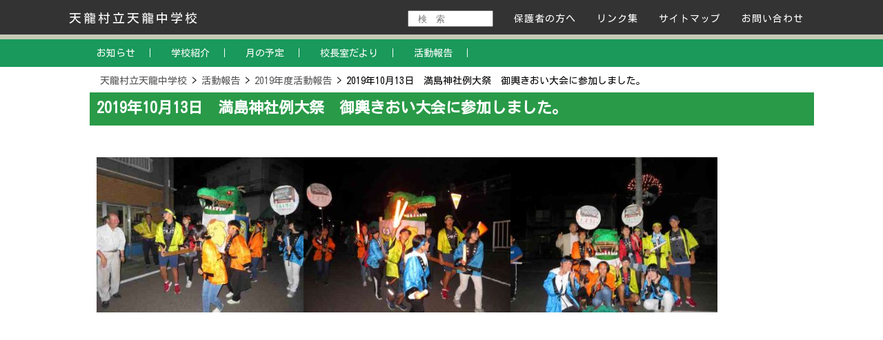

--- FILE ---
content_type: text/html; charset=UTF-8
request_url: http://www.vill-tenryu.jp/tenryu-j/2019/10/13/20191013/
body_size: 3143
content:
<!DOCTYPE html PUBLIC "-//W3C//DTD XHTML 1.0 Transitional//EN" "http://www.w3.org/TR/xhtml1/DTD/xhtml1-transitional.dtd">
<html xmlns="http://www.w3.org/1999/xhtml" xml:lang="en" lang="en">
	<head>
	<meta charset="UTF-8">
	<link rel='dns-prefetch' href='//s.w.org' />
<link rel='stylesheet' id='wp-block-library-css'  href='http://www.vill-tenryu.jp/tenryu-j/wp-includes/css/dist/block-library/style.min.css' type='text/css' media='all' />
<link rel='stylesheet' id='contact-form-7-css'  href='http://www.vill-tenryu.jp/tenryu-j/wp-content/plugins/contact-form-7/includes/css/styles.css' type='text/css' media='all' />
<script type='text/javascript' src='http://www.vill-tenryu.jp/tenryu-j/wp-includes/js/jquery/jquery.js'></script>
<script type='text/javascript' src='http://www.vill-tenryu.jp/tenryu-j/wp-includes/js/jquery/jquery-migrate.min.js'></script>
<link rel='https://api.w.org/' href='http://www.vill-tenryu.jp/tenryu-j/wp-json/' />
<link rel='prev' title='2019年10月5日　第49回譲葉祭が行われました。' href='http://www.vill-tenryu.jp/tenryu-j/2019/10/05/20191005/' />
<link rel='next' title='2019年10月23日　森林レボリューションが行われました。' href='http://www.vill-tenryu.jp/tenryu-j/2019/10/23/20191023/' />
<link rel="canonical" href="http://www.vill-tenryu.jp/tenryu-j/2019/10/13/20191013/" />
<link rel="alternate" type="application/json+oembed" href="http://www.vill-tenryu.jp/tenryu-j/wp-json/oembed/1.0/embed?url=http%3A%2F%2Fwww.vill-tenryu.jp%2Ftenryu-j%2F2019%2F10%2F13%2F20191013%2F" />
<link rel="alternate" type="text/xml+oembed" href="http://www.vill-tenryu.jp/tenryu-j/wp-json/oembed/1.0/embed?url=http%3A%2F%2Fwww.vill-tenryu.jp%2Ftenryu-j%2F2019%2F10%2F13%2F20191013%2F&#038;format=xml" />
<!-- WordPress Most Popular --><script type="text/javascript">/* <![CDATA[ */ jQuery.post("http://www.vill-tenryu.jp/tenryu-j/wp-admin/admin-ajax.php", { action: "wmp_update", id: 577, token: "dbc150bd3b" }); /* ]]> */</script><!-- /WordPress Most Popular --><title>
天龍村立天龍中学校 ： 2019年10月13日　満島神社例大祭　御輿きおい大会に参加しました。
</title>
		<meta name="viewport" content="width=device-width, initial-scale=1">
		<link href="https://fonts.googleapis.com/css?family=Kosugi|Kosugi+Maru" rel="stylesheet">
        <link rel="stylesheet" href="/tenryu-j/wp-content/themes/tenryu_e//css/supersized.css" type="text/css" media="screen" />
		<link rel="stylesheet" href="/tenryu-j/wp-content/themes/tenryu_e//css/g_style.css" type="text/css" media="screen" />
		<link rel="stylesheet" href="/tenryu-j/wp-content/themes/tenryu_e//css/k_style.css" type="text/css" media="screen" />
		<link rel="stylesheet" href="/tenryu-j/wp-content/themes/tenryu_e//css/slick.css" />
		<link rel="stylesheet" href="/tenryu-j/wp-content/themes/tenryu_e//css/head_style.css" type="text/css" media="screen" />

		<script type="text/javascript" src="https://ajax.googleapis.com/ajax/libs/jquery/1.12.4/jquery.min.js"></script>
		<script type="text/javascript" src="/tenryu-j/wp-content/themes/tenryu_e//js/jquery.easing.min.js"></script>
		<script type="text/javascript" src="/tenryu-j/wp-content/themes/tenryu_e//js/slick.js"></script>
		<script type="text/javascript" src="/tenryu-j/wp-content/themes/tenryu_e//js/jquery.backstretch.min.js"></script>


		<script type="text/javascript">
		$(window).load(function(){
			$('#disp_small').click(function() {
				$("body").css("zoom","80%");
			});
			$('#disp_middle').click(function() {
				$("body").css("zoom","100%");
			});
			$('#disp_big').click(function() {
				$("body").css("zoom","150%");
			});
		});

		$(function(){
			$('#nav_toggle').click(function(){
				$("header").toggleClass('open');
				$("nav").slideToggle(500);
			});
		});
		</script>
	</head>

<body>
	<ul id="head_line">
		<li>
			<div id='head_contents'>
				<div id='head_left'>
					<a href="/tenryu-j/">
					天龍村立天龍中学校					</a>
				</div>
				<div id='head_right'>
					<ul id="fade_in" class="dropmenu">
						<li>
							<form action='' method='get'>
								<input type='text' name="s" class="h_s_key" value="" placeholder="　検　索" />
							</form>
						</li>

						<li><a href="/tenryu-j/category/to_guardian/">保護者の方へ</a></li>
						<li><a href="/tenryu-j/links/">リンク集</a></li>
						<li><a href="/tenryu-j/sitemap/">サイトマップ</a></li>
						<li><a href="/tenryu-j/contact/">お問い合わせ</a></li>
					</ul>
				</div>
			</div>
		</li>
	</ul>

	<header class="sp_mmenu">
		<div class="inner clearfix">
			<div id="nav_toggle">
				<div>
					<span></span>
					<span></span>
					<span></span>
				</div>
			</div>
			<nav>
				<ul>
<!--
					<li><a href="/tourism/">観光情報</a></li>
					<li><a href="/administrative/">行政情報</a></li>
					<li><a href="/sitemap/">サイトマップ</a></li>
-->
				</ul>
			</nav>
		</div>
	</header>
	<div id="head_menu_2">
		<ul class="h_s_menu">
			<li class='menu__single'>
				<a class='init-bottom' href='/tenryu-j/category/news/'>
					お知らせ　｜　
				</a>
			</li>
			<li class='menu__single'>
				<a class='init-bottom' href='/tenryu-j//category/introduction/'>
					学校紹介　｜　
				</a>
			</li>
			<li class='menu__single'>
				<a class='init-bottom' href='/tenryu-j/category/schedule/'>
					月の予定　｜　
				</a>
			</li>
			<li class='menu__single'>
				<a class='init-bottom' href='/tenryu-j/category/principals_letter/'>
					校長室だより　｜　
				</a>
			</li>
			<li class='menu__single'>
				<a class='init-bottom' href='/tenryu-j/category/activity_report/'>
					活動報告　｜　
				</a>
			</li>
		</ul>
	</div>
<style>
body{
	background-color: #fff;
}
#index_main{
	background-color: #fff;
}
#index_main .breadcrumbs{
	margin-left: 45px;
}
.inde_bg{
	background:none;
}
#index_main #index_right_body{
	width: 100%;
}
#index_main #index_right_body h1#index_title{
	border-radius: 0;
	padding-left: 10px;

	margin-bottom: 20px; 
}

#index_main #index_right_body #index_title{
	overflow: auto;
	border-bottom: 4px solid #299A48;
}

#index_main #index_right_body #index_title img{
	float: left;
}

#index_main #index_right_body #index_title span{
	float: left;
	display: block;
	margin-left: 10px;
	height: 46px;
	line-height: 46px;
	color: #2C6836;
}

#index_main #index_right_body h1#index_title::after{
	position: static;
	background-color: none;
	width: 0px;
	height: 0px;
}
</style>
	<div id="index_contents">
		<div id="index_main" class="inde_bg">
			<div class="breadcrumbs">
				<!-- Breadcrumb NavXT 6.6.0 -->
<span property="itemListElement" typeof="ListItem"><a property="item" typeof="WebPage" title="Go to 天龍村立天龍中学校." href="http://www.vill-tenryu.jp/tenryu-j" class="home" ><span property="name">天龍村立天龍中学校</span></a><meta property="position" content="1"></span> &gt; <span property="itemListElement" typeof="ListItem"><a property="item" typeof="WebPage" title="Go to the 活動報告 category archives." href="http://www.vill-tenryu.jp/tenryu-j/category/activity_report/" class="taxonomy category" ><span property="name">活動報告</span></a><meta property="position" content="2"></span> &gt; <span property="itemListElement" typeof="ListItem"><a property="item" typeof="WebPage" title="Go to the 2019年度活動報告 category archives." href="http://www.vill-tenryu.jp/tenryu-j/category/activity_report/activity_report2019/" class="taxonomy category" ><span property="name">2019年度活動報告</span></a><meta property="position" content="3"></span> &gt; <span property="itemListElement" typeof="ListItem"><span property="name" class="post post-post current-item">2019年10月13日　満島神社例大祭　御輿きおい大会に参加しました。</span><meta property="url" content="http://www.vill-tenryu.jp/tenryu-j/2019/10/13/20191013/"><meta property="position" content="4"></span>			</div>

			<div id="index_right_body">
							<h1 id="index_title">2019年10月13日　満島神社例大祭　御輿きおい大会に参加しました。</h1>
				<div id="index_body">
					<p><a href="http://www.vill-tenryu.jp/tenryu-j/wp-content/uploads/2019/10/IMG_1659.jpg"><img class="alignleft size-medium wp-image-581" src="http://www.vill-tenryu.jp/tenryu-j/wp-content/uploads/2019/10/IMG_1659-300x225.jpg" alt="" width="300" height="225" /></a> <a href="http://www.vill-tenryu.jp/tenryu-j/wp-content/uploads/2019/10/IMG_1673.jpg"><img class="alignleft size-medium wp-image-582" src="http://www.vill-tenryu.jp/tenryu-j/wp-content/uploads/2019/10/IMG_1673-300x225.jpg" alt="" width="300" height="225" /></a> <a href="http://www.vill-tenryu.jp/tenryu-j/wp-content/uploads/2019/10/IMG_1703.jpg"><img class="alignleft size-medium wp-image-583" src="http://www.vill-tenryu.jp/tenryu-j/wp-content/uploads/2019/10/IMG_1703-300x225.jpg" alt="" width="300" height="225" /></a></p>
				</div>
			
			</div>
		</div>
	</div>
	</div>
<div id="go_to_top">
	<a href="#"><img src="/tenryu-j/wp-content/themes/tenryu_e//img/go_to_top.png"></a>
</div>
<div id="k_foot">
	<div id="k_foot_content">
		<div id="k_f_l">
			<h3>天龍村立天龍中学校</h3>
			<br class="clear" />
			〒399-1201　長野県下伊那郡天龍村平岡1174番地<br />
			電話　0260-32-2140 FAX 0260-32-1038<br />
			E-mail　tenryu.j@mis.janis.or.jp<br />
			<br /><br /><br />
			<a href="/"><img src='http://www.vill-tenryu.jp/tenryu-j/wp-content/themes/tenryu_e/img/tenryu_banner.png'></a>
		</div>
		<div id="k_f_c">
		</div>
		<div id="k_f_r">
			<img src="http://www.vill-tenryu.jp/tenryu-j/wp-content/themes/tenryu_e/img/f_nagano.png" />
		</div>
		<br class="clear" />
		<div id="c_r">
			Copyright (C)2019 Village of Tenryu All Rights Reserved<br /><br />
			各ページに掲載の写真・音声・CG及び記事の無断転載を禁じます。
		</div>
	</div>
</div>

<script type='text/javascript'>
/* <![CDATA[ */
var wpcf7 = {"apiSettings":{"root":"http:\/\/www.vill-tenryu.jp\/tenryu-j\/wp-json\/contact-form-7\/v1","namespace":"contact-form-7\/v1"}};
/* ]]> */
</script>
<script type='text/javascript' src='http://www.vill-tenryu.jp/tenryu-j/wp-content/plugins/contact-form-7/includes/js/scripts.js'></script>
<script type='text/javascript' src='http://www.vill-tenryu.jp/tenryu-j/wp-includes/js/wp-embed.min.js'></script>
    </body>
</html></body>
</html>

--- FILE ---
content_type: text/css
request_url: http://www.vill-tenryu.jp/tenryu-j/wp-content/themes/tenryu_e//css/g_style.css
body_size: 5011
content:
@import url("common.css");

.clear{
	clear:both;
}

body{
	font-family: 'Kosugi Maru', sans-serif;
	font-family: 'Kosugi', sans-serif;

	background: #FEF9E3;
	margin: 0;
}

#head_menu{
	position: fixed;

	margin-top: 20px;

	width: 100%;

	background:url('../img/bg-black.png') !important;

	height: 40px;

	line-height: 40px;
	color: #fff;
	
	text-align: center;

	z-index: 999;
}

/*
#head_menu ul{
	display: block;
	padding: 0;
	margin: 0 auto;

	list-style: none;
	
	height: 40px;
	width: 1080px;
}

#head_menu ul li{
	float: left;

	line-height: 40px;
}

#head_menu ul li a{
	height: 40px;
	color: #fff;
	text-decoration: none;
	
	margin: 0;
	padding: 0;

	font-size: 14px;
}

#head_menu ul li a img{
	margin-top: 7px;
	margin-right: 30px;
}

#head_menu ul li div{
	margin-top: 7px;
	margin-left: 30px;
}

#head_menu ul li div span{
	float: left;
	width: 70px;
	padding: 5px;
	background:#D90100;
	color:#eee;
	font-size: 13px;
	text-align: center;
	letter-spacing: 2px;
	line-height: 15px;
}

#head_menu ul li div p{
	float: left;
	background:#fff;
	width: 200px;

	line-height: 15px;
	font-size: 13px;
	color: #333;
	text-align: left;
	margin: 0px;

	overflow: hidden;
}


#head_menu ul li.emergency p .marquee{
	background:none;
    white-space: nowrap;

	padding-left: 100%;

    animation-name: marquee;
    animation-duration: 10s;
    animation-timing-function: linear;
    animation-iteration-count: infinite;
    width: auto;
}
@keyframes marquee {
  from { transform: translateX(0%); }
  to { transform: translateX(-100%); }
}

#head_menu ul li.emergency p .no-marquee{
	color: #555;
	background:none;
    white-space: nowrap;
    width: auto;
}


#head_menu ul li.emergency p .marquee a{
	text-decoration: none;
	
	color: #EC2660;
}
*/

/* header block */
ul#head_line{
    overflow:auto;

	position: fixed;

    width:100%;
    margin: 0px;
	color: #fff;
    border-bottom: rgba(174, 178, 151, 0.7) 7px solid;
    
    z-index: 9999;
}
ul#head_line li{
	display:inline;
	padding: 5px 0;
	float:left;
	clear:both;
	background:url('../img/bg-black.png');
	font:11px;
	width: 100%;
}

ul#head_line li #head_contents{
	width: 1080px;
	text-align: center;
	margin: 0 auto;
	
}

ul#head_line li #head_contents a{
    display: block;
    margin: 0;
    padding: 15px 0 0 0;
    color: #fff;
    font-size: 14px;
    line-height: 1;
    text-decoration: none;
}


ul#head_line li #head_contents #head_left a{
	float: left;

	padding-top: 7px;
    margin-top: 5px;

    font-size: 18px;
    letter-spacing: 3px;
}

ul#head_line li #head_contents #head_left span{
	float: left;
	width: 100px;
	padding: 5px;
	background:#D90100;
	color:#eee;
	font-size: 16px;
	text-align: center;
	letter-spacing: 3px;
	line-height: 18px;
}

ul#head_line li #head_contents #head_left p{
	float: left;
	background:#fff;
	width: 300px;

	line-height: 18px;
	font-size: 14px;
	color: #333;
	text-align: left;
	overflow: hidden;
}

ul#head_line li #head_contents #head_left p .marquee{
	background:none;
    white-space: nowrap;

	padding-left: 100%;

    animation-name: marquee;
    animation-duration: 10s;
    animation-timing-function: linear;
    animation-iteration-count: infinite;
    width: auto;
}
@keyframes marquee {
  from { transform: translateX(0%); }
  to { transform: translateX(-100%); }
}

ul#head_line li #head_contents #head_left p .no-marquee{
	color: #555;
	background:none;
    white-space: nowrap;
    width: auto;
}


ul#head_line li #head_contents #head_left p .marquee a{
	text-decoration: none;
	
	color: #EC2660;
}

ul#head_line li #head_contents #head_right{
	float: right;
    letter-spacing: 1px;
}

ul#head_line li #head_contents #head_right li{
    width: auto !important;
    height: 40px;
    line-height: 40px;
    text-align: center;
    margin: auto 15px !important;
}

ul#head_line li #head_contents #head_right li ul li{

    width: 95px !important;
}


#head_menu_2{
	position: fixed;

    margin-top: 57px;
	width: 100%;

	background: #008E49 !important;
    opacity: 0.9;

	min-height: 40px;

	line-height: 40px;
	color: #fff;
	
	text-align: center;
	z-index: 998;
}

#head_menu_2 ul{
	display: block;
	padding: 0;
	margin: 0 auto;

	list-style: none;
	
	height: 40px;
	width: 1040px;
}


#head_menu_2 ul li{
    float: left;
    padding: 0 10px 0 0;
}


#head_menu_2 a{
    text-decoration: none;
    color: #fff;
    font-size: 14px;
}


#fade_in > li form input[type="text"]{
    margin-top: 10px;
    width: 120px;

    height: 20px;
}


/* head menu */
#fade_in{
	float: left;
	width: auto !important;
}

#fade_in ul{
    z-index: 9999;
}

#fade_in li{
	margin-left: 5px; 
	width: 110px !important;
	padding: 0px !important;

	clear: none !important;
	text-align: left;
	
	background: none !important;
}

#fade_in li .s_icon{
	width: auto;
	margin-right: 10px;
} 


#fade_in li a.add_tr{
	background:url('../img/triangle.gif');
	background-repeat: no-repeat;
	background-position-y: 17px;
	
	padding-left: 15px;

}

#fade_in li ul{
	visibility: hidden;
	opacity: 0;
/*	transition: 0s;
*/
    -webkit-transition: all .3s ease-in;
    transition: all .3s ease-in;


}

#fade_in li ul{
	display: none;
}

#fade_in li:hover ul{
	display: block;
	visibility: visible;
	opacity: 1;
}

#fade_in li ul li{
	float: none !important;
	display :block !important;;

	background:url('../img/bg-black.png') !important;
	
	text-align: center;
}

#fade_in li ul li a{
  visibility: hidden;
	opacity: 0;
	transition: .5s;
}
#fade_in li:hover ul li a{
	visibility: visible;
	opacity: 1;
}



#g_contents{
	overflow: auto;

	box-sizing: border-box;
	width: 100%;

	margin: 0 auto;
/*
	background: url(../img/side_bg.png);
	padding: 0 30px;
*/
	text-align: center;
}

#g_img_bg{
	overflow: auto;
	overflow-x: hidden;
	display: block;

	width: 100%;

	background: url(../img/home_bg0.jpg);
	background-size: 100%;
	margin: 0;
	padding: 0;
	
}
#g_main{
	overflow: auto;
	display:block;

/*
	width: 1000px;
*/
	width: 100%;
	height: auto;

	background: url(../img/g_top_bg.png);
	background-repeat: repeat-y;

	padding: 80px 0px 40px 0px;
}


#left_gyosei{
	float: left;
	width: 350px;
}

#g_b_logo{
	
	margin: 30px auto 0 auto
}

.g_menus{
	margin: 30px auto;
}

.g_senus{
	float: left;
	background: url(../img/g_menu_bg.png);

	margin: 5px;
	width: 80px;
	height: 80px;
}


.g_senus a{
	display: block;
	padding-top: 31px;
	text-decoration: none;

	font-size: 15px;
	font-weight: bold;
	color: #111;
	width: 100%;
	height: 100%;
}

.g_senus a span{
	font-size: 10px;
}

.g_menus_c{
	margin: 30px 40px;
}

#g_info_content{
	width: 250px;
	height: 150px;
	margin: 10px 30px 0 30px;
}

#g_info_content h2{

	padding-bottom: 5px;

	font-size: 18px;

	border-bottom: 1px solid #333;
}

#g_info_content ul{
	margin-top: 10px;
	list-style: none;
	padding: 0 0 0 10px;

	overflow-y: scroll;
	
	height: 130px;
	
	background: #FEF9E3;
}

#g_info_content ul li{
	margin: 7px 0;
	text-align: left;
}

#g_info_content ul li a{
	text-decoration: none;
	color: #000;
	
	font-size: 13px;
}

#g_info_content ul li a:hover{
	color: #D12C1A;
	text-decoration: underline;
}


#g_news_list_link{
	display: block;

	width: 150px;

	margin: 18px 0 0 70px;

	padding: 3px 5px;

	border: 1px solid #222;
	border-radius: 12px;

	color: #222;
	text-decoration: none;
	background: #CED869:
}


#right_gyosei{
	overflow: auto;
	float: right;

	width: calc(100% - 350px);
    padding-top: 20px;
}


#top_bottom_links div{
	margin-top: 20px;
}

#top_bottom_links div a{
	margin: 10px;
}


#peoples{
	float: right;
	margin-top: 50px;
	margin-right: 150px;

	background:url('../img/peoples.png');
	background-repeat: no-repeat;
	
	width: 160px;
	height: 160px;
}

#peoples h4{
	margin-top: 30px;
	margin-bottom: 0px;
}

@-moz-document url-prefix(){
	#peoples h4{
		margin-top: 18px;
	}
}

#peoples span{
	display:block;
	font-size: 10px;
	width: 100%;
}

#peoples table{
	width: 100%;
	font-size: 12px;
	border-collapse:collapse
}

#peoples table tr{
	height: 14px;
}

#peoples table tr.brd{
	border-bottom: 1px solid #555;
}

#new_info{

	margin: 250px auto 0 auto;
	width: 840px;
/*
	margin: 250px 0 0 5%;
*/
	text-align: center;
}

#new_info_l{
	float: left;
	width: 60px;
	height: 175px;

	background:url('../img/new_info_bg_l.png');
	background-repeat: repeat-y;
	background-position: left;

	text-align: center;
}

#new_info_l img{
	margin: 100px 0 0 20px;
}


#new_info_content{
	float: left;
	width: 700px;
	height: 160px;

	padding: 5px 10px 10px 10px;

	background-color: rgba(255, 255, 255, 0.547);
}

#new_info_content a{
	text-decoration: none;
	color: #222;

	text-align: center;
	
	font-size: 14px;
	
	margin-top: 8px;
}

#new_info_content a h3{
	margin: 15px;
}


#new_info_content img{
	width: 150px;
	height: 95px;
	
}


#new_info_r{
	float: left;

	width: 60px;
	height: 175px;

	background:url('../img/new_info_bg_r.png');
	background-repeat: repeat-y;
	background-position: right;

	text-align: center;
}


#new_info_r img{
	margin: 100px 20px 0 0;
}


/* index */
#index_contents{
	overflow: auto;

	box-sizing: border-box;
	width: 1080px;

	margin: 0 auto;
}


#index_main{
	overflow: auto;
	margin: 0;
	padding: 100px 0px 0px 0px; 

/*
	background: #fff;
  background-color: rgba(229, 218, 200,0.94);
*/
  background-color: rgba(252, 237, 204,0.90);

}


#index_main #index_left_menu{
	float: left;

	width: 170px;
	margin-left: 10px;

	padding-top: 20px;
	overflow-x: hidden;
}

#index_main #index_left_menu .left_box2 h2{
	box-sizing: border-box;

    overflow: auto;
	display:block;
	text-align: center;

	font-size: 18px;
	line-height: 20px;

    background: url(../img/g_menu_bg.png);
    margin: 15px auto 20px 33px;
    width: 80px;
    height: 80px;

    padding-top: 30px;
    
    font-size: 12px;
}

#index_main #index_left_menu .left_box2 h2 a{
	text-decoration: none;
}

#index_main #index_left_menu .left_box2 #side_logo{
    text-align: center;
}

#index_main #index_left_menu ul{
	list-style: none;
	padding: 0;
	padding-left: 5px;
    overflow: auto;
}

#index_main #index_left_menu ul li{
	width: 100%;
	text-align: left;
	height: auto !important;
	min-height: 20px;

	margin-bottom: 10px;
}

#index_main #index_left_menu ul li:hover{
}

#index_main #index_left_menu ul li:before{
    position:absolute;
    content: "";

    width: 0;
    height: 0;
    border-style: solid;
    border-width: 5px 0 5px 10px;
    border-color: transparent transparent transparent #555;
}

#index_main #index_left_menu ul li a{
	margin-top: 10px;
    margin-left: 13px;
	display: block;
	width: 90%;


	text-decoration:none;

	color: #222;
	font-size: 13px;

	border-bottom: 1px solid #eee;
	
	padding-bottom: 5px;
}

#index_main #index_left_menu ul li ul{
	margin-left: 10px;
}


#index_main #index_left_menu ul li ul li a{
	border-bottom: none;
}

#index_main #index_left_menu ul li ul li:before{
    border: none;
}

#index_main #index_left_menu ul li a h3{
    font-weight: normal;
}

#index_main #index_left_menu ul li p{
	padding: 0;
	margin: 0 0 0 10px;
}

#index_main #index_left_menu ul li.no_triangle{
    margin-bottom: 0;
    height: 25px;
}

#index_main #index_left_menu ul li.no_triangle:before {
    border: none;
}

#index_main #index_left_menu ul li.no_triangle a{
    margin-top:0;
    border:none;
}

#index_main #index_left_menu ul li a ul li a{
    border: none;
}

#index_main #index_right_body{
	overflow-x: hidden;

	float: left;

	width: calc(100% - 180px);

	min-height: 720px;

	padding-left: 30px;

	-webkit-box-sizing: border-box;
	-moz-box-sizing: border-box;
	-o-box-sizing: border-box;
	-ms-box-sizing: border-box;
	box-sizing: border-box;
}

#index_main #index_right_body h1#index_title{
/*	position: relative;
	padding:0.5em 0.5em 0.5em 1.4em;
	border: 1px solid #CCC;

	border-radius: 5px;
	
	text-align: left;
	font-size: 22px;
*/
    padding:0.5em 0.5em 0.5em 1.4em;
	text-align: left;
	font-size: 22px;

    background: #299A48;
    color: #fff;
}
/*
#index_main #index_right_body h1#index_title::after {
	position: absolute;
	top: 50%;
	left:0.7em;
	transform:translateY(-50%);
	content: '';
	width: 5px;
	height:75%;
	background-color: #446689;
}
*/

#index_main #index_right_body #index_body{
	padding: 10px;
}

#index_main #index_right_body #index_body h1{
	padding: 9px 0 9px 0.5em;
	color: #fff;
	background: #299A48;

	text-align: left;
   
    font-size: 26px;
}

#index_main #index_right_body #index_body h2{
	padding: 0.3em 0.5em;
	color: #494949;
	border-left: solid 5px #299A48;
	border-bottom: solid 2px #299A48;

	text-align: left;
}

#index_main #index_right_body #index_body h3{
    border-bottom: solid 3px #299A48;
    margin-bottom: 2px;
    position: relative;

    padding: 0.2em 0.7em;
	text-align: left;
}

#index_main #index_right_body #index_body h3:before{
    content: '';
    width: 100%;
    height: 3px;
    border-bottom: solid 2px #299A48;
    position: absolute;
    left: 0px;
    bottom: -7px;   
}

#index_main #index_right_body #index_body h4{
    border-left: solid 5px #299A48;
    position: relative;
    padding: 0 2px 0 10px;
    height: 25px;
    line-height: 25px;
}

#index_main #index_right_body #index_body h4:before{
    content: '';
    width: 2px;
    height: 100%;
    border-left: solid 2px #299A48;
    position: absolute;
    left: 3px;
}

#index_main #index_right_body #index_body h5{
    border-left: 10px solid #299A48;
	text-align: left;
    
    padding-left: 8px;
}

#index_main #index_right_body #index_body p{
    line-height: 1.5;
}

#index_main #index_right_body #index_body li{
    line-height: 1.5;
}

#index_main #index_right_body #index_body ol, #index_main #index_right_body #index_body ul{
	box-sizing:border-box;
	margin-left: 25px;
}

#index_main #index_right_body #index_body ol li, #index_main #index_right_body #index_body ul li{
	width: auto !important;
	text-align: left;
}




#index_main #index_right_body #cat_lists{
	list-style: none;

	text-align: left;
}

#index_main #index_right_body #cat_lists li{
	overflow: auto;

	margin: 8px 0;

	padding: 5px 0;
}

#index_main #index_right_body #cat_lists li a{
	display: block;
	text-decoration: none;
	
	color: #555;
}


#index_main #index_right_body #cat_lists li a span{
	display: block;
	font-size: 10px;
	text-align: right;
	width: 100%;
}

#index_main #index_right_body #cat_lists li a h5{
	border-top: 1px solid #555;

	font-size: 18px;
	margin: 5px 0 0 0;
	padding-top: 5px;

	color: #000;

}

#index_main #index_right_body #cat_lists li a p{
	margin: 5px;

	font-size: 14px;
}


#index_right_body .page_navi{
	width: 100%;
	padding: 10px 0;
}


#index_right_body .page_navi .next{
	float: left;
	margin-left: 40px;
}

#index_right_body .page_navi .prev{
	float: right;
	margin-right: 80px;
}

#index_main .breadcrumbs{
	margin: 10px 0 10px 230px;
	
	font-size: 14px;
}

#index_main .breadcrumbs span a{
	text-decoration: none;
	
	color: #555;
}


/* Category List */

#index_main #cats_list{
	padding: 20px 20px ;    
}

#index_main #cats_list h1{
	font-size: 22px;
	margin-bottom: 25px;

    background: #299A48;
    padding: 10px;
    color: #fff;
}

#index_main #cats_list h3{
	padding: 10px 0 10px 15px;

    border-left: 5px solid #299A48;
	border-bottom: 1px solid #299A48;
}

#index_main #cats_list h3 a{
    float: right;
    font-size: 14px;
    color: #555;
}

#index_main .cats_list_ul_label{
    list-style: none;
    margin: 10px;
}

#index_main .cats_list_ul_label li{
    float: left;
    width: auto;
    margin-right: 10px;
    margin-bottom: 7px;
}

#index_main .cats_list_ul_label li a{
    display: block;
    border: 1px solid #555;
    border-radius: 8px;
    padding: 10px !important;
    background: #C4D08C;
}

#index_main .cats_list_ul{
    margin: 10px 0 30px 0;
}
#index_main .cats_list_ul li{

    margin: 10px 0 10px 30px;
}

#index_main #cats_list a{
    
	min-height: 20px;
	padding: 5px 0 0 0;

    text-decoration: none;
    color: #333;
}

#index_main #cats_list a:hover{
    color: #205222;
    text-decoration: underline;
}


#index_main #cat_list{
	padding: 20px 20px ;
}

#index_main #cat_list h1{
	font-size: 22px;
	margin-bottom: 25px;

    background: #299A48;
    padding: 10px;
    color: #fff;
}

#index_main #cat_list .cat_line{
	min-height: 20px;
	padding: 10px 0 10px 15px;

	border-left: 5px solid #299A48;
	border-bottom: 1px solid #299A48;
    
    margin-bottom: 15px;
}

#index_main #cat_list .cat_line h2{
	float: left;

	font-size: 18px;
	margin-bottom: 10px;
}

#index_main #cat_list .cat_line h2 a{
	text-decoration: none;
	color: #214E2D;
}

#index_main #cat_list .post-meta{
	float: right;

	margin-bottom: 3px;
	
	font-size: 14px;

}

#index_main .page_navi{
	width: 100%;
	padding: 10px 0;
}


#index_main .page_navi .next{
	float: left;
	margin-left: 20px;
}

#index_main .page_navi .prev{
	float: right;
}

.sp_mmenu{
	display: none;
}

header nav {
	margin-right: -16px;
}
header nav ul{
	display: flex;
	align-items: center;
	
}
header nav ul li a{
	color: #fff;
	text-decoration: none;
	font-weight: bold;
	padding: 16px ;
}
#nav_toggle{
	display: none;
}


.inde_bg{
    background: url(../img/index_side_bg.png);
	background-repeat: repeat-y;
}

#bp_contents{
	background: url(../img/bps_bg.jpg);
	background-size:cover;

	width: 100%;
	text-align: center;

	padding-bottom: 70px;
}
#bp_contents #bps_main{
	display: block;
	text-align: center;

	padding-top: 100px;
}

#bp_contents #bps_main #sns_icons{
	width: 400px;
	margin: 0 auto;
}

.flex{
  padding: 2.5% 0;
  display: flex;
  flex-direction: row;
  justify-content: space-evenly;
}
.flex > *{
  width: auto;
  text-align: center;
}

#bps_links_block{
	width: 650px;
	margin: 0 auto;
}

#bps_links{

}

#bps_links a{
	display: flex;

	width: 100px;
	height: 96px;
	background: url(../img/bps.png);
	font-size: 14px;
	text-decoration: none;
	color: #000;

	justify-content: center;
	align-items: center;
}

#bps_new_info{
	float: left;
	width: 45%;
	background: #F7F7F7;
	padding: 8px;
	text-align: left;
}

#bps_new_info h2{

	letter-spacing: 3px;

	font-size: 16px;
	border-bottom: 1px solid #000;

	padding-left: 10px;
	padding-bottom: 5px;
}

#bps_new_info ul{
	list-style: none;
	padding-left: 10px; 

	overflow: auto;

	height: 150px;
}

#bps_new_info ul li{
	padding: 3px 0;
}

#bps_new_info ul li a{
	font-size: 14px;

	text-decoration: none;
	color: #000;
}


#bps_new_tw{
	overflow: auto;
	height: 170px;

	float: right;
	width: 45%;
	background: #F7F7F7;
	padding: 8px;
	text-align: left;
}

#go_to_top{
    box-sizing: border-box;
    overflow: auto;
    margin: 0 auto;
	width: 1080px !important;
    text-align: right;

}

#go_to_top a{
    position: absolute;
    margin-top:-40px;
    margin-left:-80px;
}

/********************************/
/*800px
/********************************/
@media screen and (max-width:800px){

.sp_mmenu{
	display: block;
}

nav{
	display: none;
	position: absolute;
	width: 100%;
	background: #299A48;
	left: 0;
}
header nav ul{
	display: block;
	margin: 0 auto;
	width: 90%;
}
header nav ul li{
	margin: 0 auto;
	text-align: center;
	border-bottom: 1px solid #fff;
}
header nav ul li:last-child{
	border: none;
}
header nav ul li a{
	display: block; 
}

/*�J�{�^��*/
#nav_toggle{
	display: block;

	background: url('../img/bg-black.png') !important;
	padding: 7px 8px 3px 8px;

	float: right;

	width: 40px;
	height: 40px;
	position: relative;

	z-index: 100;
	
	border-bottom-left-radius: 10px;
	border-bottom-right-radius: 10px;
	
}
#nav_toggle div {
	position: relative;
}
#nav_toggle span{
	display: block;
	height: 3px;
	background: #fff;
	position:absolute;
	width: 100%;
	left: 0;
	-webkit-transition: 0.5s ease-in-out;
	-moz-transition: 0.5s ease-in-out;
	transition: 0.5s ease-in-out;	
}
#nav_toggle span:nth-child(1){
	top:0px;
}
#nav_toggle span:nth-child(2){
	top:12px;
}
#nav_toggle span:nth-child(3){
	top:24px;
}

/*�J�{�^��open��*/
.open #nav_toggle span:nth-child(1) {
	top: 12px;
	-webkit-transform: rotate(135deg);
	-moz-transform: rotate(135deg);
	transform: rotate(135deg);
}
.open #nav_toggle span:nth-child(2) {
	width: 0;
	left: 50%;
}
.open #nav_toggle span:nth-child(3) {
	top: 12px;
	-webkit-transform: rotate(-135deg);
	-moz-transform: rotate(-135deg);
	transform: rotate(-135deg);
}


#head_menu header div nav ul{
	height: auto;
}


#head_menu header div nav ul li{
	width: 100%;
	text-align: left;
	padding-left: 10px;
}

#g_img_bg{
	background: none;
	background: #8EB646;
}

#g_main{
	background: none;
}

#left_gyosei{
	box-sizing: border-box;
	width: 100%;
	padding: 0 5% 0 5%;
}

.g_menus{
	width: auto;
}

.g_menus div{
	display: block;
}

.g_menus div:nth-child(1){
	float: left;
}

.g_menus div:nth-child(2){
	margin-left: calc( 50vw - (120px + 7vw));

}

.g_menus div:nth-child(3){
	float: right;

}



.g_menus_c{
	width: auto;
	margin: 0;
}

.g_menus_c div{
	display: block;
}

.g_menus_c div:nth-child(1){
	float: left;
}

.g_menus_c div:nth-child(2){
	margin-left: calc( 50vw - (120px + 7vw));

}

.g_menus_c div:nth-child(3){
	float: right;

}


#g_info_content{
	width: 100%;
	margin: 20px 0 10px 0;
}

#g_info_content h2{
	font-size: 20px;
	text-align: left;
	padding-left: 3%;
}

#right_gyosei{
	overflow: none !important;
	float: none;
	width: 100%;
}

#g_news_list_link{
	width: 200px;
	margin: 40px auto 10px auto; 
	
}

#peoples{
	display: none;
}

#new_info{
	margin-top: 0;
	width: 100%;
}

#new_info_l, #new_info_r{
	display: none;
}

#new_info_content{

	display: none;

	box-sizing: border-box;

	overflow-y: scroll;
	width: 100%;

	height: 420px;
}

.kerrcell{
	width: 100%;
}

.kerrcell div{
	width: 100%;
	
	margin-bottom: 10px;
}

.kerrcell div:nth-child(odd){
	float: left;
}

.kerrcell div:nth-child(even){
	float: right;
}

.kerrcell div h3{
	margin-bottom: 5px;
}

.kerrcell div img{
	width: 140px;
	height: 95px;
}

.slick-slide{
  display: block;
  width: auto !important;
  max-width: 100%;
}

#k_foot{
	box-sizing: border-box;

	overflow: auto !important;
	height: auto !important;;

	text-align: left !important;
}

#k_foot #k_foot_content{
	width: 100% !important;
}

#k_foot #k_f_l{
	overflow: auto;
	float: none;
	width: 100%;
}

#k_foot #k_f_c{
	overflow: auto;
	float: none;
	width: 100%;

	margin: 0 !important;
}

#k_foot #k_f_r{
	display: none;
	float: none;
	width: 0;
	height: 0;
	
	margin: 0;
}

#k_foot #c_r{
	overflow: auto;
	box-sizing: border-box;
	margin-top: 10px;
	width: 100%;
	
	padding: 0 10px 20px 10px;
}

#index_contents{
	width: 100%;
}

#index_main #index_left_menu{
	display: none;
}

#index_main #index_right_body{
	padding: 10px;
	width: 100%;
}

#index_main #index_right_body #index_body{
	padding: 0;
}


#head_menu ul{
	overflow: auto;
	height: 40px;
}

.hedo_navi_links{
	display: none;
}

.emergency div{
	margin-left: 0px !important;
	height: auto !important;
}

.emergency div .emergency_label{
	display: none;
}

.emergency div p{
	width: 60vw !important;
}

#fade_in{
	display: none !important;
}

#index_main #cat_list .cat_line{
	height: auto;
}
    
 
#bp_contents #bps_main #sns_icons{
    width: 100%;
}
    
#bps_main #bps_logo{
    width: 100%;
}
    
#bps_main #bps_links_block{
    width: 100%;
}
.flex{
    display: block;
    
    padding: 2.5% auto;
}

#bps_main #bps_links a{
    float: left;
    margin: 10px calc((100vw - 300px) / 6);
    
}

#bps_new_info{
    box-sizing: border-box;
    width: 98%;
    margin: 0 1% 15px 1%;
}
    
#bps_new_tw{
    box-sizing: border-box;
    width: 98%;
    margin: 0 1% 15px 1%;    
}

#index_main .breadcrumbs{
    margin: 0;
}

.inde_bg{
    background: none;
}

#head_menu_2 ul{
    width: auto;
}
}

@media screen and (max-width:680px){
}


--- FILE ---
content_type: text/css
request_url: http://www.vill-tenryu.jp/tenryu-j/wp-content/themes/tenryu_e//css/k_style.css
body_size: 1135
content:
@import url("common.css");

.clear{
	clear:both;
}

body{
	font-family: 'Kosugi Maru', sans-serif;
	font-family: 'Kosugi', sans-serif;

	background: #FFF;
	margin: 0;
}


#k_contents{
}


#k_contents #k_home_top{
	overflow: hidden;

	width: 1080px;
	height: 100vh;
	margin: 0 auto;
	text-align: left;
}

#k_contents #k_home_top #home_logo{
	float: left;

	margin-top: 300px;
}


#k_contents #k_home_top #home_menu{
	float: right;

	width: 300px;

	margin-top: 200px;

}

#k_contents #k_home_top #home_menu form{
	display: block;

	background: rgba(100,100,100,0.5);
	padding: 10px;

	border-radius: 7px;
}

#k_contents #k_home_top #home_menu form input{
	font-size: 18px;
	
	border-radius: 10px;
}

#k_contents #k_home_top #home_menu ul{
	list-style: none;
}

#k_contents #k_home_top #home_menu ul li{
	float: left;

	height: 250px;

	-webkit-writing-mode: vertical-rl;
	-ms-writing-mode: tb-rl;
	writing-mode: vertical-rl;
	
	margin-right: 10px;
}

#k_contents #k_home_top #home_menu ul li a{
	font-size: 22px;
	color: #fff;
	text-decoration: none;

	text-shadow:
    	black 1px 1px 2px, black -1px 1px 2px,
    	black 1px -1px 2px, black -1px -1px 2px;
}


#k_home_menu_bg{
	width: 100%;
	background: #fff;
}


.k_body{
	overflow: auto;
	width: 1080px;
	margin: 0 auto;
	text-align: left;
	background: #fff;
}

#k_contents #k_home_menu{
}

#k_contents #k_home_menu a{
	margin: 0;
	padding: 0;
}

#k_contents #k_home_menu a img{
	margin:0;
	padding: 0;
}

#k_info{
	margin-top: 20px;
}


#k_info #k_news{
	float: left;
	width: 49%;
}

#k_info #k_news #k_news_h{
	overflow: auto;
	border-bottom: 2px solid #EE7F7F;
	
	padding-bottom: 10px;
}

#k_info #k_news #k_news_h h2{
	float: left;

	margin-left: 15px;
	letter-spacing: 2px;
}

#k_info #k_news #k_news_h p{
	float: left;

	margin: 0 0 0 10px;
	padding-top: 4px;
	font-size: 16px;

	line-height: 18px;
}

#k_info #k_news #k_news_h a{
	float: right;
	
	text-decoration: none;
	
	color: #000;
	padding-top: 5px;
	padding-right: 20px;

    position: relative;
    padding-left: 13px;
}

#k_info #k_news #k_news_h a::before{

    position: absolute;
    content: '';
    width: 0;
    height: 0;
    border: solid 6px transparent;
    border-left: solid 8px #697b91;
    top: 50%;
    left: 0;
    margin-top: -5px;
}


#k_news_body{
	list-style: none;
}
#k_news_body li{
	margin-left: 15px;
	height: 40px;
	line-height: 40px;

	border-bottom: 1px solid #888;
}


#k_info #k_access{
	float: right;
	width: 49%;
}

#k_info #k_access #k_access_h{
	overflow: auto;
	border-bottom: 2px solid #016A37;
	
	padding-bottom: 10px;
}

#k_info #k_access #k_access_h h2{
	float: left;

	margin-left: 15px;
	letter-spacing: 2px;
}

#k_info #k_access #k_access_h p{
	float: left;

	margin: 0 0 0 10px;
	padding-top: 4px;
	font-size: 16px;

	line-height: 18px;
}

#k_info #k_access #k_access_h a{
	float: right;
	
	text-decoration: none;
	
	color: #000;
	padding-top: 5px;
	padding-right: 20px;
}

#k_info #k_access #k_access_body{
	margin-top: 10px;
}

#k_info #k_access #k_access_body iframe{
	float: left;
}

#k_info #k_access #k_access_body div{
	float: left;
	
	margin-left: 20px;
	letter-spacing: 3px;

}

#k_info #k_access #k_access_body div img {
	margin-right: 8px;
}

#k_info #k_access #k_access_body div p {
	padding: 0;

}

#k_b_sns_links{
	text-align: center;
	
	padding: 10px 0;
}

#k_b_sns_links a{
	margin: 20px;
}

/********************************/
/*800px
/********************************/
@media screen and (max-width:800px){

#k_contents #k_home_top{
	width: 100%;
	height: auto;
}

#k_contents #k_home_top #home_logo{
	margin-top: 100px;
}

#k_contents #k_home_top #home_logo img{
	width: 100%;
}

#k_contents #k_home_top #home_menu{
	margin-top: 0px;
}

#k_contents #k_home_top #home_menu form{
	display: none;
}

.k_body{
	width: 100%;
}

.k_body #k_home_menu{
	width: 100%;
}

.k_body #k_home_menu img{
	width: 100%;
}

#k_info #k_news{
	width: 100%;
	margin-bottom: 15px;; 
}

#k_news_body li{
	margin-left: 0px;
}

#k_info #k_access{
	width: 100%;
}
#k_info #k_access #k_access_h p{
	display: none;
}

#k_info #k_access #k_access_h #k_access_body{
	width: 100%;
}

#k_info #k_access #k_access_body div{
	margin-left: 0;
}

#k_info #k_access #k_access_body iframe{
	float: none;
	margin: 0 auto;
	width: 100% !important;
}

#k_b_links{
	width: 100%;
}

#k_b_links a img{
	width: 100%;
}

#k_contents #k_home_top #home_menu{
	text-align: center;
}

#k_contents #k_home_top #home_menu ul{
	overflow: auto;
	margin: 0 auto;
	
	width: auto;
}

}


--- FILE ---
content_type: text/css
request_url: http://www.vill-tenryu.jp/tenryu-j/wp-content/themes/tenryu_e//css/head_style.css
body_size: 567
content:
#head_menu_2 ul li ul{
	width: auto;
	padding-left: 10px;
	background: #008E49;

	overflow: auto;
	height: auto;
}

#head_menu_2 ul li ul li{
	width: 150px;
	padding-left: 10px;

	text-align: left;
}


.h_s_menu {
    position: relative;
    width: 100%;
    height: 40px;
    max-width: 1000px;
    margin: 0 auto;
}

.h_s_menu > li {
    float: left;
    height: 40px;
    line-height: 40px;
}

.h_s_menu > li a {
    display: block;
    color: #fff;
}

.h_s_menu > li a:hover {
    color: #999;
}

ul.menu__second-level {
    visibility: hidden;
    opacity: 0;
    z-index: 1;
}

ul.menu__third-level {
    visibility: hidden;
    opacity: 0;
}

ul.menu__fourth-level {
    visibility: hidden;
    opacity: 0;
}

.menu > li:hover {
    background: #072A24;
    -webkit-transition: all 1s;
    transition: all 1s;
}

.menu__second-level li {
    border-top: 1px solid #fff;
}

.menu__third-level li {
    border-top: 1px solid #fff;
}

.menu__second-level li a:hover {
/*
    background: #fff;
*/
}

.menu__third-level li a:hover {
    background: #2a1f1f;
}

.menu__fourth-level li a:hover {
    background: #1d0f0f;
}

/* floatクリア */
.h_s_menu:before,
.h_s_menu:after {
    content: " ";
    display: table;
}

.h_s_menu:after {
    clear: both;
}

.h_s_menu {
    *zoom: 1;
}

.h_s_menu > li.menu__single {
    position: relative;
}

li.menu__single ul.menu__second-level {
    position: absolute;
    top: 40px;
    width: 100%;
    background: #072A24;
    -webkit-transition: all .3s ease-in;
    transition: all .3s ease-in;
}

li.menu__single:hover ul.menu__second-level {
    top: 40px;
    visibility: visible;
    opacity: 1;
}


--- FILE ---
content_type: text/css
request_url: http://www.vill-tenryu.jp/tenryu-j/wp-content/themes/tenryu_e//css/common.css
body_size: 295
content:
@import url("w_edit.css");
#k_foot{
	background: #383636;
	
	color: #fff;
	height: 270px;

	text-align: center;
	overflow: auto;

	padding-bottom: 20px;
}

#k_foot #k_foot_content{

	margin: 0 auto;
	
	width: 1080px;
	
	padding-top: 20px;
}


#k_foot #k_f_l{
	float: left;
	text-align: left;
	font-size: 15px;
	letter-spacing: 1px;
	
	line-height: 18px;
}

#k_foot #k_f_l img{
	margin-bottom: 20px;
}

#k_foot #k_f_c{
	float: left;
	letter-spacing: 1px;

	text-align: left;
	font-size: 15px;

	margin-top: 65px;
	margin-left: 20px;
}

#k_foot #k_f_r{
	float: left;

	text-align: left;

	margin-left: 30px;
}
